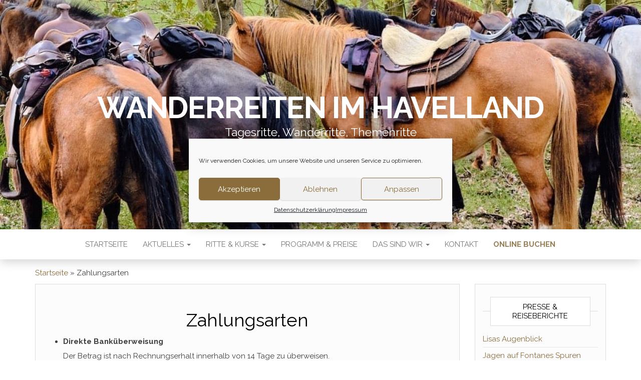

--- FILE ---
content_type: text/html; charset=UTF-8
request_url: https://wanderreiten-havelland.de/bezahlmoeglichkeiten/
body_size: 18367
content:

<!DOCTYPE html>
<html lang="de">
	<head>
		<meta http-equiv="content-type" content="text/html; charset=UTF-8" />
		<meta http-equiv="X-UA-Compatible" content="IE=edge">
		<meta name="viewport" content="width=device-width, initial-scale=1">
		<link rel="pingback" href="https://wanderreiten-havelland.de/xmlrpc.php" />
		<meta name='robots' content='index, follow, max-image-preview:large, max-snippet:-1, max-video-preview:-1' />
	<style>img:is([sizes="auto" i], [sizes^="auto," i]) { contain-intrinsic-size: 3000px 1500px }</style>
	
<!-- Google Tag Manager for WordPress by gtm4wp.com -->
<script data-cfasync="false" data-pagespeed-no-defer>
	var gtm4wp_datalayer_name = "dataLayer";
	var dataLayer = dataLayer || [];
</script>
<!-- End Google Tag Manager for WordPress by gtm4wp.com -->
	<!-- This site is optimized with the Yoast SEO plugin v24.5 - https://yoast.com/wordpress/plugins/seo/ -->
	<title>Zahlungsarten - Wanderreiten im Havelland</title>
	<link rel="canonical" href="https://wanderreiten-havelland.de/bezahlmoeglichkeiten/" />
	<meta property="og:locale" content="de_DE" />
	<meta property="og:type" content="article" />
	<meta property="og:title" content="Zahlungsarten - Wanderreiten im Havelland" />
	<meta property="og:url" content="https://wanderreiten-havelland.de/bezahlmoeglichkeiten/" />
	<meta property="og:site_name" content="Wanderreiten im Havelland" />
	<meta name="twitter:card" content="summary_large_image" />
	<script type="application/ld+json" class="yoast-schema-graph">{"@context":"https://schema.org","@graph":[{"@type":"WebPage","@id":"https://wanderreiten-havelland.de/bezahlmoeglichkeiten/","url":"https://wanderreiten-havelland.de/bezahlmoeglichkeiten/","name":"Zahlungsarten - Wanderreiten im Havelland","isPartOf":{"@id":"https://wanderreiten-havelland.de/#website"},"datePublished":"2020-02-03T15:19:17+00:00","breadcrumb":{"@id":"https://wanderreiten-havelland.de/bezahlmoeglichkeiten/#breadcrumb"},"inLanguage":"de","potentialAction":[{"@type":"ReadAction","target":["https://wanderreiten-havelland.de/bezahlmoeglichkeiten/"]}]},{"@type":"BreadcrumbList","@id":"https://wanderreiten-havelland.de/bezahlmoeglichkeiten/#breadcrumb","itemListElement":[{"@type":"ListItem","position":1,"name":"Startseite","item":"https://wanderreiten-havelland.de/"},{"@type":"ListItem","position":2,"name":"Zahlungsarten"}]},{"@type":"WebSite","@id":"https://wanderreiten-havelland.de/#website","url":"https://wanderreiten-havelland.de/","name":"Wanderreiten im Havelland","description":"Tagesritte, Wanderritte, Themenritte","potentialAction":[{"@type":"SearchAction","target":{"@type":"EntryPoint","urlTemplate":"https://wanderreiten-havelland.de/?s={search_term_string}"},"query-input":{"@type":"PropertyValueSpecification","valueRequired":true,"valueName":"search_term_string"}}],"inLanguage":"de"}]}</script>
	<!-- / Yoast SEO plugin. -->


<link rel='dns-prefetch' href='//fonts.googleapis.com' />
<link rel="alternate" type="application/rss+xml" title="Wanderreiten im Havelland &raquo; Feed" href="https://wanderreiten-havelland.de/feed/" />
<link rel="alternate" type="application/rss+xml" title="Wanderreiten im Havelland &raquo; Kommentar-Feed" href="https://wanderreiten-havelland.de/comments/feed/" />
<script type="text/javascript">
/* <![CDATA[ */
window._wpemojiSettings = {"baseUrl":"https:\/\/s.w.org\/images\/core\/emoji\/16.0.1\/72x72\/","ext":".png","svgUrl":"https:\/\/s.w.org\/images\/core\/emoji\/16.0.1\/svg\/","svgExt":".svg","source":{"concatemoji":"https:\/\/wanderreiten-havelland.de\/wp-includes\/js\/wp-emoji-release.min.js?ver=6.8.3"}};
/*! This file is auto-generated */
!function(s,n){var o,i,e;function c(e){try{var t={supportTests:e,timestamp:(new Date).valueOf()};sessionStorage.setItem(o,JSON.stringify(t))}catch(e){}}function p(e,t,n){e.clearRect(0,0,e.canvas.width,e.canvas.height),e.fillText(t,0,0);var t=new Uint32Array(e.getImageData(0,0,e.canvas.width,e.canvas.height).data),a=(e.clearRect(0,0,e.canvas.width,e.canvas.height),e.fillText(n,0,0),new Uint32Array(e.getImageData(0,0,e.canvas.width,e.canvas.height).data));return t.every(function(e,t){return e===a[t]})}function u(e,t){e.clearRect(0,0,e.canvas.width,e.canvas.height),e.fillText(t,0,0);for(var n=e.getImageData(16,16,1,1),a=0;a<n.data.length;a++)if(0!==n.data[a])return!1;return!0}function f(e,t,n,a){switch(t){case"flag":return n(e,"\ud83c\udff3\ufe0f\u200d\u26a7\ufe0f","\ud83c\udff3\ufe0f\u200b\u26a7\ufe0f")?!1:!n(e,"\ud83c\udde8\ud83c\uddf6","\ud83c\udde8\u200b\ud83c\uddf6")&&!n(e,"\ud83c\udff4\udb40\udc67\udb40\udc62\udb40\udc65\udb40\udc6e\udb40\udc67\udb40\udc7f","\ud83c\udff4\u200b\udb40\udc67\u200b\udb40\udc62\u200b\udb40\udc65\u200b\udb40\udc6e\u200b\udb40\udc67\u200b\udb40\udc7f");case"emoji":return!a(e,"\ud83e\udedf")}return!1}function g(e,t,n,a){var r="undefined"!=typeof WorkerGlobalScope&&self instanceof WorkerGlobalScope?new OffscreenCanvas(300,150):s.createElement("canvas"),o=r.getContext("2d",{willReadFrequently:!0}),i=(o.textBaseline="top",o.font="600 32px Arial",{});return e.forEach(function(e){i[e]=t(o,e,n,a)}),i}function t(e){var t=s.createElement("script");t.src=e,t.defer=!0,s.head.appendChild(t)}"undefined"!=typeof Promise&&(o="wpEmojiSettingsSupports",i=["flag","emoji"],n.supports={everything:!0,everythingExceptFlag:!0},e=new Promise(function(e){s.addEventListener("DOMContentLoaded",e,{once:!0})}),new Promise(function(t){var n=function(){try{var e=JSON.parse(sessionStorage.getItem(o));if("object"==typeof e&&"number"==typeof e.timestamp&&(new Date).valueOf()<e.timestamp+604800&&"object"==typeof e.supportTests)return e.supportTests}catch(e){}return null}();if(!n){if("undefined"!=typeof Worker&&"undefined"!=typeof OffscreenCanvas&&"undefined"!=typeof URL&&URL.createObjectURL&&"undefined"!=typeof Blob)try{var e="postMessage("+g.toString()+"("+[JSON.stringify(i),f.toString(),p.toString(),u.toString()].join(",")+"));",a=new Blob([e],{type:"text/javascript"}),r=new Worker(URL.createObjectURL(a),{name:"wpTestEmojiSupports"});return void(r.onmessage=function(e){c(n=e.data),r.terminate(),t(n)})}catch(e){}c(n=g(i,f,p,u))}t(n)}).then(function(e){for(var t in e)n.supports[t]=e[t],n.supports.everything=n.supports.everything&&n.supports[t],"flag"!==t&&(n.supports.everythingExceptFlag=n.supports.everythingExceptFlag&&n.supports[t]);n.supports.everythingExceptFlag=n.supports.everythingExceptFlag&&!n.supports.flag,n.DOMReady=!1,n.readyCallback=function(){n.DOMReady=!0}}).then(function(){return e}).then(function(){var e;n.supports.everything||(n.readyCallback(),(e=n.source||{}).concatemoji?t(e.concatemoji):e.wpemoji&&e.twemoji&&(t(e.twemoji),t(e.wpemoji)))}))}((window,document),window._wpemojiSettings);
/* ]]> */
</script>
<link rel='stylesheet' id='sbi_styles-css' href='https://wanderreiten-havelland.de/wp-content/plugins/instagram-feed/css/sbi-styles.min.css?ver=6.7.1' type='text/css' media='all' />
<style id='wp-emoji-styles-inline-css' type='text/css'>

	img.wp-smiley, img.emoji {
		display: inline !important;
		border: none !important;
		box-shadow: none !important;
		height: 1em !important;
		width: 1em !important;
		margin: 0 0.07em !important;
		vertical-align: -0.1em !important;
		background: none !important;
		padding: 0 !important;
	}
</style>
<link rel='stylesheet' id='wp-block-library-css' href='https://wanderreiten-havelland.de/wp-includes/css/dist/block-library/style.min.css?ver=6.8.3' type='text/css' media='all' />
<style id='classic-theme-styles-inline-css' type='text/css'>
/*! This file is auto-generated */
.wp-block-button__link{color:#fff;background-color:#32373c;border-radius:9999px;box-shadow:none;text-decoration:none;padding:calc(.667em + 2px) calc(1.333em + 2px);font-size:1.125em}.wp-block-file__button{background:#32373c;color:#fff;text-decoration:none}
</style>
<style id='global-styles-inline-css' type='text/css'>
:root{--wp--preset--aspect-ratio--square: 1;--wp--preset--aspect-ratio--4-3: 4/3;--wp--preset--aspect-ratio--3-4: 3/4;--wp--preset--aspect-ratio--3-2: 3/2;--wp--preset--aspect-ratio--2-3: 2/3;--wp--preset--aspect-ratio--16-9: 16/9;--wp--preset--aspect-ratio--9-16: 9/16;--wp--preset--color--black: #000000;--wp--preset--color--cyan-bluish-gray: #abb8c3;--wp--preset--color--white: #ffffff;--wp--preset--color--pale-pink: #f78da7;--wp--preset--color--vivid-red: #cf2e2e;--wp--preset--color--luminous-vivid-orange: #ff6900;--wp--preset--color--luminous-vivid-amber: #fcb900;--wp--preset--color--light-green-cyan: #7bdcb5;--wp--preset--color--vivid-green-cyan: #00d084;--wp--preset--color--pale-cyan-blue: #8ed1fc;--wp--preset--color--vivid-cyan-blue: #0693e3;--wp--preset--color--vivid-purple: #9b51e0;--wp--preset--gradient--vivid-cyan-blue-to-vivid-purple: linear-gradient(135deg,rgba(6,147,227,1) 0%,rgb(155,81,224) 100%);--wp--preset--gradient--light-green-cyan-to-vivid-green-cyan: linear-gradient(135deg,rgb(122,220,180) 0%,rgb(0,208,130) 100%);--wp--preset--gradient--luminous-vivid-amber-to-luminous-vivid-orange: linear-gradient(135deg,rgba(252,185,0,1) 0%,rgba(255,105,0,1) 100%);--wp--preset--gradient--luminous-vivid-orange-to-vivid-red: linear-gradient(135deg,rgba(255,105,0,1) 0%,rgb(207,46,46) 100%);--wp--preset--gradient--very-light-gray-to-cyan-bluish-gray: linear-gradient(135deg,rgb(238,238,238) 0%,rgb(169,184,195) 100%);--wp--preset--gradient--cool-to-warm-spectrum: linear-gradient(135deg,rgb(74,234,220) 0%,rgb(151,120,209) 20%,rgb(207,42,186) 40%,rgb(238,44,130) 60%,rgb(251,105,98) 80%,rgb(254,248,76) 100%);--wp--preset--gradient--blush-light-purple: linear-gradient(135deg,rgb(255,206,236) 0%,rgb(152,150,240) 100%);--wp--preset--gradient--blush-bordeaux: linear-gradient(135deg,rgb(254,205,165) 0%,rgb(254,45,45) 50%,rgb(107,0,62) 100%);--wp--preset--gradient--luminous-dusk: linear-gradient(135deg,rgb(255,203,112) 0%,rgb(199,81,192) 50%,rgb(65,88,208) 100%);--wp--preset--gradient--pale-ocean: linear-gradient(135deg,rgb(255,245,203) 0%,rgb(182,227,212) 50%,rgb(51,167,181) 100%);--wp--preset--gradient--electric-grass: linear-gradient(135deg,rgb(202,248,128) 0%,rgb(113,206,126) 100%);--wp--preset--gradient--midnight: linear-gradient(135deg,rgb(2,3,129) 0%,rgb(40,116,252) 100%);--wp--preset--font-size--small: 13px;--wp--preset--font-size--medium: 20px;--wp--preset--font-size--large: 36px;--wp--preset--font-size--x-large: 42px;--wp--preset--spacing--20: 0.44rem;--wp--preset--spacing--30: 0.67rem;--wp--preset--spacing--40: 1rem;--wp--preset--spacing--50: 1.5rem;--wp--preset--spacing--60: 2.25rem;--wp--preset--spacing--70: 3.38rem;--wp--preset--spacing--80: 5.06rem;--wp--preset--shadow--natural: 6px 6px 9px rgba(0, 0, 0, 0.2);--wp--preset--shadow--deep: 12px 12px 50px rgba(0, 0, 0, 0.4);--wp--preset--shadow--sharp: 6px 6px 0px rgba(0, 0, 0, 0.2);--wp--preset--shadow--outlined: 6px 6px 0px -3px rgba(255, 255, 255, 1), 6px 6px rgba(0, 0, 0, 1);--wp--preset--shadow--crisp: 6px 6px 0px rgba(0, 0, 0, 1);}:where(.is-layout-flex){gap: 0.5em;}:where(.is-layout-grid){gap: 0.5em;}body .is-layout-flex{display: flex;}.is-layout-flex{flex-wrap: wrap;align-items: center;}.is-layout-flex > :is(*, div){margin: 0;}body .is-layout-grid{display: grid;}.is-layout-grid > :is(*, div){margin: 0;}:where(.wp-block-columns.is-layout-flex){gap: 2em;}:where(.wp-block-columns.is-layout-grid){gap: 2em;}:where(.wp-block-post-template.is-layout-flex){gap: 1.25em;}:where(.wp-block-post-template.is-layout-grid){gap: 1.25em;}.has-black-color{color: var(--wp--preset--color--black) !important;}.has-cyan-bluish-gray-color{color: var(--wp--preset--color--cyan-bluish-gray) !important;}.has-white-color{color: var(--wp--preset--color--white) !important;}.has-pale-pink-color{color: var(--wp--preset--color--pale-pink) !important;}.has-vivid-red-color{color: var(--wp--preset--color--vivid-red) !important;}.has-luminous-vivid-orange-color{color: var(--wp--preset--color--luminous-vivid-orange) !important;}.has-luminous-vivid-amber-color{color: var(--wp--preset--color--luminous-vivid-amber) !important;}.has-light-green-cyan-color{color: var(--wp--preset--color--light-green-cyan) !important;}.has-vivid-green-cyan-color{color: var(--wp--preset--color--vivid-green-cyan) !important;}.has-pale-cyan-blue-color{color: var(--wp--preset--color--pale-cyan-blue) !important;}.has-vivid-cyan-blue-color{color: var(--wp--preset--color--vivid-cyan-blue) !important;}.has-vivid-purple-color{color: var(--wp--preset--color--vivid-purple) !important;}.has-black-background-color{background-color: var(--wp--preset--color--black) !important;}.has-cyan-bluish-gray-background-color{background-color: var(--wp--preset--color--cyan-bluish-gray) !important;}.has-white-background-color{background-color: var(--wp--preset--color--white) !important;}.has-pale-pink-background-color{background-color: var(--wp--preset--color--pale-pink) !important;}.has-vivid-red-background-color{background-color: var(--wp--preset--color--vivid-red) !important;}.has-luminous-vivid-orange-background-color{background-color: var(--wp--preset--color--luminous-vivid-orange) !important;}.has-luminous-vivid-amber-background-color{background-color: var(--wp--preset--color--luminous-vivid-amber) !important;}.has-light-green-cyan-background-color{background-color: var(--wp--preset--color--light-green-cyan) !important;}.has-vivid-green-cyan-background-color{background-color: var(--wp--preset--color--vivid-green-cyan) !important;}.has-pale-cyan-blue-background-color{background-color: var(--wp--preset--color--pale-cyan-blue) !important;}.has-vivid-cyan-blue-background-color{background-color: var(--wp--preset--color--vivid-cyan-blue) !important;}.has-vivid-purple-background-color{background-color: var(--wp--preset--color--vivid-purple) !important;}.has-black-border-color{border-color: var(--wp--preset--color--black) !important;}.has-cyan-bluish-gray-border-color{border-color: var(--wp--preset--color--cyan-bluish-gray) !important;}.has-white-border-color{border-color: var(--wp--preset--color--white) !important;}.has-pale-pink-border-color{border-color: var(--wp--preset--color--pale-pink) !important;}.has-vivid-red-border-color{border-color: var(--wp--preset--color--vivid-red) !important;}.has-luminous-vivid-orange-border-color{border-color: var(--wp--preset--color--luminous-vivid-orange) !important;}.has-luminous-vivid-amber-border-color{border-color: var(--wp--preset--color--luminous-vivid-amber) !important;}.has-light-green-cyan-border-color{border-color: var(--wp--preset--color--light-green-cyan) !important;}.has-vivid-green-cyan-border-color{border-color: var(--wp--preset--color--vivid-green-cyan) !important;}.has-pale-cyan-blue-border-color{border-color: var(--wp--preset--color--pale-cyan-blue) !important;}.has-vivid-cyan-blue-border-color{border-color: var(--wp--preset--color--vivid-cyan-blue) !important;}.has-vivid-purple-border-color{border-color: var(--wp--preset--color--vivid-purple) !important;}.has-vivid-cyan-blue-to-vivid-purple-gradient-background{background: var(--wp--preset--gradient--vivid-cyan-blue-to-vivid-purple) !important;}.has-light-green-cyan-to-vivid-green-cyan-gradient-background{background: var(--wp--preset--gradient--light-green-cyan-to-vivid-green-cyan) !important;}.has-luminous-vivid-amber-to-luminous-vivid-orange-gradient-background{background: var(--wp--preset--gradient--luminous-vivid-amber-to-luminous-vivid-orange) !important;}.has-luminous-vivid-orange-to-vivid-red-gradient-background{background: var(--wp--preset--gradient--luminous-vivid-orange-to-vivid-red) !important;}.has-very-light-gray-to-cyan-bluish-gray-gradient-background{background: var(--wp--preset--gradient--very-light-gray-to-cyan-bluish-gray) !important;}.has-cool-to-warm-spectrum-gradient-background{background: var(--wp--preset--gradient--cool-to-warm-spectrum) !important;}.has-blush-light-purple-gradient-background{background: var(--wp--preset--gradient--blush-light-purple) !important;}.has-blush-bordeaux-gradient-background{background: var(--wp--preset--gradient--blush-bordeaux) !important;}.has-luminous-dusk-gradient-background{background: var(--wp--preset--gradient--luminous-dusk) !important;}.has-pale-ocean-gradient-background{background: var(--wp--preset--gradient--pale-ocean) !important;}.has-electric-grass-gradient-background{background: var(--wp--preset--gradient--electric-grass) !important;}.has-midnight-gradient-background{background: var(--wp--preset--gradient--midnight) !important;}.has-small-font-size{font-size: var(--wp--preset--font-size--small) !important;}.has-medium-font-size{font-size: var(--wp--preset--font-size--medium) !important;}.has-large-font-size{font-size: var(--wp--preset--font-size--large) !important;}.has-x-large-font-size{font-size: var(--wp--preset--font-size--x-large) !important;}
:where(.wp-block-post-template.is-layout-flex){gap: 1.25em;}:where(.wp-block-post-template.is-layout-grid){gap: 1.25em;}
:where(.wp-block-columns.is-layout-flex){gap: 2em;}:where(.wp-block-columns.is-layout-grid){gap: 2em;}
:root :where(.wp-block-pullquote){font-size: 1.5em;line-height: 1.6;}
</style>
<link rel='stylesheet' id='ctf_styles-css' href='https://wanderreiten-havelland.de/wp-content/plugins/custom-twitter-feeds/css/ctf-styles.min.css?ver=2.2.5' type='text/css' media='all' />
<link rel='stylesheet' id='SFSImainCss-css' href='https://wanderreiten-havelland.de/wp-content/plugins/ultimate-social-media-icons/css/sfsi-style.css?ver=2.9.5' type='text/css' media='all' />
<link rel='stylesheet' id='follow-up-emails-css' href='https://wanderreiten-havelland.de/wp-content/plugins/woocommerce-follow-up-emails/templates/followups.css?ver=4.9.8' type='text/css' media='all' />
<link rel='stylesheet' id='woocommerce-layout-css' href='https://wanderreiten-havelland.de/wp-content/plugins/woocommerce/assets/css/woocommerce-layout.css?ver=10.1.3' type='text/css' media='all' />
<link rel='stylesheet' id='woocommerce-smallscreen-css' href='https://wanderreiten-havelland.de/wp-content/plugins/woocommerce/assets/css/woocommerce-smallscreen.css?ver=10.1.3' type='text/css' media='only screen and (max-width: 768px)' />
<link rel='stylesheet' id='woocommerce-general-css' href='https://wanderreiten-havelland.de/wp-content/plugins/woocommerce/assets/css/woocommerce.css?ver=10.1.3' type='text/css' media='all' />
<style id='woocommerce-inline-inline-css' type='text/css'>
.woocommerce form .form-row .required { visibility: visible; }
</style>
<link rel='stylesheet' id='cmplz-general-css' href='https://wanderreiten-havelland.de/wp-content/plugins/complianz-gdpr/assets/css/cookieblocker.min.css?ver=1741015929' type='text/css' media='all' />
<link rel='stylesheet' id='wc-gc-css-css' href='https://wanderreiten-havelland.de/wp-content/plugins/woocommerce-gift-cards/assets/css/frontend/woocommerce.css?ver=1.3.1' type='text/css' media='all' />
<link rel='stylesheet' id='brands-styles-css' href='https://wanderreiten-havelland.de/wp-content/plugins/woocommerce/assets/css/brands.css?ver=10.1.3' type='text/css' media='all' />
<link rel='stylesheet' id='head-blog-fonts-css' href='https://fonts.googleapis.com/css?family=Raleway%3A300%2C400%2C700&#038;subset=latin-ext' type='text/css' media='all' />
<link rel='stylesheet' id='bootstrap-css' href='https://wanderreiten-havelland.de/wp-content/themes/head-blog/css/bootstrap.css?ver=3.3.7' type='text/css' media='all' />
<link rel='stylesheet' id='head-blog-stylesheet-css' href='https://wanderreiten-havelland.de/wp-content/themes/head-blog/style.css?ver=1.0.9' type='text/css' media='all' />
<link rel='stylesheet' id='font-awesome-css' href='https://wanderreiten-havelland.de/wp-content/themes/head-blog/css/font-awesome.min.css?ver=4.7.0' type='text/css' media='all' />
<link rel='stylesheet' id='woocommerce-gzd-layout-css' href='https://wanderreiten-havelland.de/wp-content/plugins/woocommerce-germanized/build/static/layout-styles.css?ver=3.18.7' type='text/css' media='all' />
<style id='woocommerce-gzd-layout-inline-css' type='text/css'>
.woocommerce-checkout .shop_table { background-color: #eeeeee; } .product p.deposit-packaging-type { font-size: 1.25em !important; } p.woocommerce-shipping-destination { display: none; }
                .wc-gzd-nutri-score-value-a {
                    background: url(https://wanderreiten-havelland.de/wp-content/plugins/woocommerce-germanized/assets/images/nutri-score-a.svg) no-repeat;
                }
                .wc-gzd-nutri-score-value-b {
                    background: url(https://wanderreiten-havelland.de/wp-content/plugins/woocommerce-germanized/assets/images/nutri-score-b.svg) no-repeat;
                }
                .wc-gzd-nutri-score-value-c {
                    background: url(https://wanderreiten-havelland.de/wp-content/plugins/woocommerce-germanized/assets/images/nutri-score-c.svg) no-repeat;
                }
                .wc-gzd-nutri-score-value-d {
                    background: url(https://wanderreiten-havelland.de/wp-content/plugins/woocommerce-germanized/assets/images/nutri-score-d.svg) no-repeat;
                }
                .wc-gzd-nutri-score-value-e {
                    background: url(https://wanderreiten-havelland.de/wp-content/plugins/woocommerce-germanized/assets/images/nutri-score-e.svg) no-repeat;
                }
            
</style>
<script type="text/javascript" src="https://wanderreiten-havelland.de/wp-includes/js/jquery/jquery.min.js?ver=3.7.1" id="jquery-core-js"></script>
<script type="text/javascript" src="https://wanderreiten-havelland.de/wp-includes/js/jquery/jquery-migrate.min.js?ver=3.4.1" id="jquery-migrate-js"></script>
<script type="text/javascript" id="fue-account-subscriptions-js-extra">
/* <![CDATA[ */
var FUE = {"ajaxurl":"https:\/\/wanderreiten-havelland.de\/wp-admin\/admin-ajax.php","ajax_loader":"https:\/\/wanderreiten-havelland.de\/wp-content\/plugins\/woocommerce-follow-up-emails\/templates\/images\/ajax-loader.gif"};
/* ]]> */
</script>
<script type="text/javascript" src="https://wanderreiten-havelland.de/wp-content/plugins/woocommerce-follow-up-emails/templates/js/fue-account-subscriptions.js?ver=4.9.8" id="fue-account-subscriptions-js"></script>
<script type="text/javascript" src="https://wanderreiten-havelland.de/wp-content/plugins/woocommerce/assets/js/jquery-blockui/jquery.blockUI.min.js?ver=2.7.0-wc.10.1.3" id="jquery-blockui-js" defer="defer" data-wp-strategy="defer"></script>
<script type="text/javascript" src="https://wanderreiten-havelland.de/wp-content/plugins/woocommerce/assets/js/js-cookie/js.cookie.min.js?ver=2.1.4-wc.10.1.3" id="js-cookie-js" defer="defer" data-wp-strategy="defer"></script>
<script type="text/javascript" id="woocommerce-js-extra">
/* <![CDATA[ */
var woocommerce_params = {"ajax_url":"\/wp-admin\/admin-ajax.php","wc_ajax_url":"\/?wc-ajax=%%endpoint%%","i18n_password_show":"Passwort anzeigen","i18n_password_hide":"Passwort verbergen"};
/* ]]> */
</script>
<script type="text/javascript" src="https://wanderreiten-havelland.de/wp-content/plugins/woocommerce/assets/js/frontend/woocommerce.min.js?ver=10.1.3" id="woocommerce-js" defer="defer" data-wp-strategy="defer"></script>
<link rel="https://api.w.org/" href="https://wanderreiten-havelland.de/wp-json/" /><link rel="alternate" title="JSON" type="application/json" href="https://wanderreiten-havelland.de/wp-json/wp/v2/pages/1418" /><link rel="EditURI" type="application/rsd+xml" title="RSD" href="https://wanderreiten-havelland.de/xmlrpc.php?rsd" />
<meta name="generator" content="WordPress 6.8.3" />
<meta name="generator" content="WooCommerce 10.1.3" />
<link rel='shortlink' href='https://wanderreiten-havelland.de/?p=1418' />
<link rel="alternate" title="oEmbed (JSON)" type="application/json+oembed" href="https://wanderreiten-havelland.de/wp-json/oembed/1.0/embed?url=https%3A%2F%2Fwanderreiten-havelland.de%2Fbezahlmoeglichkeiten%2F" />
<link rel="alternate" title="oEmbed (XML)" type="text/xml+oembed" href="https://wanderreiten-havelland.de/wp-json/oembed/1.0/embed?url=https%3A%2F%2Fwanderreiten-havelland.de%2Fbezahlmoeglichkeiten%2F&#038;format=xml" />
<style>
        .trip-card {
            display: flex;
            align-items: center;
            justify-content: space-between;
            border: 1px solid #ddd;
            border-radius: 8px;
            margin: 10px 0;
            padding: 15px;
            background-color: #f9f9f9;
            box-shadow: 0 2px 5px rgba(0, 0, 0, 0.1);
        }
        .trip-image {
            margin-right: 15px;
        }
        .trip-image img {
            max-width: 150px;
            border-radius: 8px;
            height: auto;
        }
        .trip-details {
            flex-grow: 1;
        }
        .trip-price-cta {
            text-align: right;
            min-width: 150px;
        }
        .trip-price {
            font-weight: bold;
            font-size: 16px;
        }
        .cta-button {
            display: inline-block;
            padding: 10px 15px;
            background-color: #987E54;
            color: white;
            text-decoration: none;
            border-radius: 5px;
            transition: background-color 0.3s;
        }
        .cta-button:hover {
            background-color: #8a6a47;
        }
    </style><style>
        .multi-day-trips-table {
            width: 100%;
        }
        .month-separator {
            text-align: center;
            margin: 20px 0;
            font-size: 1.5em;
            font-weight: bold;
        }
        .multi-trip-row {
            display: flex;
            align-items: stretch; /* Ensures columns stretch to the same height */
            justify-content: space-between;
            margin-bottom: 20px;
            padding: 10px;
            border: 1px solid #ddd;
            border-radius: 5px;
        }
        .multi-trip-image-wrapper {
            flex: 1;
            width: 200px;
            overflow: hidden;
            border-radius: 5px;
            margin-right: 20px;
            display: flex;
            align-items: stretch; /* Ensures image wrapper stretches to fill content height */
        }
        .multi-trip-image {
            width: 100%;
            height: 100%;
            object-fit: cover; /* Crops the image without distortion */
        }
        .multi-trip-content {
            flex-direction: column;
            justify-content: space-between;
            flex: 2;
        }
        .multi-trip-details {
            margin-bottom: auto;
        }
        .multi-trip-price-cta {
            display: flex;
            flex-direction: column;
            align-items: flex-end;
            justify-content: flex-end;
            flex: 1;
        }
        .multi-trip-name {
            font-size: 1.2em;
            font-weight: bold;
        }
        .multi-trip-name a {
            color: #000;
            text-decoration: none;
        }
        .multi-trip-name a:hover {
            text-decoration: underline;
        }
        .multi-trip-date {
            font-size: 1em;
            color: #666;
        }
        .multi-trip-price {
            font-size: 1.2em;
            color: #000;
            margin-bottom: 5px;
        }
        .multi-trip-cta a {
            display: inline-block;
            padding: 10px 20px;
            background-color: #987E54;
            color: #fff;
            border-radius: 5px;
            text-decoration: none;
        }
        .multi-trip-cta a:hover {
            background-color: #896D3A;
        }

        /* Category Chips */
        .category-chip {
            display: inline-block; /* Ensures chip wraps only around text */
            padding: 0px 10px; /* Adjusted padding for better spacing */
            border-radius: 15px;
            font-size: 0.9em;
            font-weight: bold;
            color: #fff;
            margin-bottom: 5px;
            margin-right: 5px;
        }
        .chip-daytrip { background-color: #D6CA8D; } /* Same color for Tagesritt and Halb-Tagesritt */
        .chip-wanderritt { background-color: #B8B9BB; }
        .chip-lehrgaenge { background-color: #AACDCE; }
        .chip-sternritt { background-color: #A2CE8B; }

        /* Mobile optimization */
        @media (max-width: 768px) {
            .multi-trip-row {
                flex-direction: row; /* Ensure image stays on the left, content on the right */
                align-items: flex-start;
            }
        
            .multi-trip-image-wrapper {
                flex: 0 0 100px; /* Adjust the image size to fit the smaller screens */
                height: 75px; /* Keep the 4:3 aspect ratio for the image */
                margin-right: 10px;
            }
        
            .multi-trip-content {
                flex: 1;
                flex-direction: column; /* Keep content stacking vertically on the right */
            }
        
            .multi-trip-price-cta {
                flex-direction: column;
                align-items: flex-start; /* Align price and button to the left on mobile */
            }
        
            .multi-trip-cta {
                display: none; /* Optionally hide the CTA button on mobile, or keep it based on your needs */
            }
        
            .multi-trip-name, .multi-trip-date, .multi-trip-price {
                font-size: 1em; /* Adjust text size for smaller screens */
            }
        }
    </style><style>
            .js-cm-form {
                background-color: #f9f9f9;
                padding: 20px;
                border-radius: 10px;
                max-width: 400px;
                margin: 20px auto;
                box-shadow: 0 4px 6px rgba(0, 0, 0, 0.1);
            }

            .js-cm-form input {
                width: 100%;
                padding: 10px;
                margin-bottom: 10px;
                border: 1px solid #ccc;
                border-radius: 5px;
            }

            .js-cm-form button {
                background-color: #987E54;
                color: #fff;
                padding: 10px 20px;
                border: none;
                border-radius: 5px;
                cursor: pointer;
            }

            .js-cm-form button:hover {
                background-color: #876D4A;
            }
            
    </style><style>
        /* Hide elements based on screen size */
        .desktop-only {
            display: none;
        }
        .mobile-only {
            display: block;
        }

        /* Mobile Styles */
        .day-trips-list {
            width: 100%;
            display: flex;
            flex-direction: column;
        }

        .trip-card {
            display: flex;
            justify-content: space-between;
            align-items: center;
            border: 1px solid #ddd;
            border-radius: 5px;
            margin-bottom: 10px;
            padding: 10px;
            text-decoration: none;
            color: inherit;
        }

        .trip-card:hover {
            background-color: #f9f9f9;
        }

        .trip-info {
            flex: 1;
            display: flex;
            flex-direction: column;
            justify-content: space-between;
        }

        .trip-price-cta {
            display: flex;
            flex-direction: column;
            align-items: flex-start; /* Adjusted alignment */
            justify-content: space-between;
        }

        .trip-price {
            white-space: nowrap;
            font-weight: normal;
        }

        .trip-name {
            font-weight: bold;
            color: #000;
        }

        .month-separator {
            text-align: center;
            font-size: 1.5em;
            font-weight: bold;
            margin: 20px 0;
        }

        /* Category Chips */
        .category-chip {
            display: inline-block;
            padding: 0px 10px;
            border-radius: 15px;
            font-size: 0.9em;
            color: #fff;
            margin-bottom: 5px;
            white-space: nowrap;
        }
        .chip-daytrip { background-color: #D6CA8D; }
        .chip-wanderritt { background-color: #B8B9BB; }
        .chip-lehrgaenge { background-color: #AACDCE; }
        .chip-sternritt { background-color: #A2CE8B; }
        .chip-halbtagesritt { background-color: #D4A5A5; }

        /* Style the CTA as a button on mobile */
        .trip-cta.mobile-button {
            display: inline-block;
            padding: 8px 12px;
            background-color: #987E54;
            color: #fff;
            text-decoration: none;
            border-radius: 5px;
            font-weight: bold;
            margin-top: 5px;
            text-align: center;
            width: 100%;
        }

        /* Desktop Styles */
        @media (min-width: 769px) {
            /* Show desktop layout, hide mobile layout */
            .desktop-only {
                display: flex;
            }
            .mobile-only {
                display: none;
            }

            .day-trips-list {
                width: 100%;
                display: flex;
                flex-direction: column;
            }

            /* Style for desktop table headers */
            .trip-row-header {
                font-weight: bold;
                border-bottom: 2px solid #000;
            }

            /* Style for desktop table rows */
            .trip-row {
                display: flex;
                align-items: center;
                border-bottom: 1px solid #ddd;
                padding: 10px 0;
            }

            .trip-row > div {
                padding: 0 10px;
            }

            /* Define widths for each column */
            .trip-row .trip-date {
                width: 20%;
            }
            .trip-row .trip-name {
                width: 25%;
            }
            .trip-row .trip-category {
                width: 20%;
            }
            .trip-row .trip-price {
                width: 20%;
                text-align: right;
            }
            .trip-row .trip-cta {
                width: 15%;
                text-align: right;
            }

            /* Header styles */
            .month-separator {
                text-align: left;
                font-size: 1.2em;
                font-weight: bold;
                margin: 20px 0 10px 0;
                padding-bottom: 5px;
            }

            .trip-name a {
                text-decoration: none;
            }

            .trip-name a:hover {
                text-decoration: underline;
            }
        }
    </style><meta name="follow.[base64]" content="3wJP0fAPuvJ8KZXQwMln"/>	<style>

	.posted-date {
		display: none;	
}

	.comments-meta {
		display: none;	
}

	.author-meta {
		display: none;	
}
	.single_add_to_cart_button button alt disabled wc-variation-selection-needed {
		background-color: green;
		
	}
	.wp-block-button__link add_to_cart_button {
		padding: 2px;
	}
	.wc-gzd-additional-info {
		visibility: hidden;	
		height: 0px;
	}
		
	.wc-block-grid__product-title {
    height: 33px;
	}
		
	.woocommerce form .form-row label {
	    line-height: 1;
		margin-top: 20px;
	}		
	.woocommerce-gzd-legal-checkbox-text {
		font-weight: normal;
	}
	.woocommerce table.shop_table {
		margin-top: 40px;
	}
	.postauthor-container {
			display: none;
	}
		
    .woocommerce #content table.cart td.actions .input-text, .woocommerce table.cart td.actions .input-text, .woocommerce-page #content table.cart td.actions .input-text, .woocommerce-page table.cart td.actions .input-text {
		width: 200px!important!;
		}
		
		.woocommerce form .form-row .woocommerce-input-wrapper .description {
			background: #8a6d3b;
		}
		
		.woocommerce form .form-row .woocommerce-input-wrapper .description::before {
			background: #8a6d3b;
		}
		
		
		
		.product_meta {
			visibility: hidden;
			height: 0px;
		}
		
		
		.news-thumb {
			visibility: hidden;
			height: 0px;
		}
		
		
		.woocommerce #respond input#submit.alt.disabled, .woocommerce #respond input#submit.alt.disabled:hover, .woocommerce #respond input#submit.alt:disabled, .woocommerce #respond input#submit.alt:disabled:hover, .woocommerce #respond input#submit.alt:disabled[disabled], .woocommerce #respond input#submit.alt:disabled[disabled]:hover, .woocommerce a.button.alt.disabled, .woocommerce a.button.alt.disabled:hover, .woocommerce a.button.alt:disabled, .woocommerce a.button.alt:disabled:hover, .woocommerce a.button.alt:disabled[disabled], .woocommerce a.button.alt:disabled[disabled]:hover, .woocommerce button.button.alt.disabled, .woocommerce button.button.alt.disabled:hover, .woocommerce button.button.alt:disabled, .woocommerce button.button.alt:disabled:hover, .woocommerce button.button.alt:disabled[disabled], .woocommerce button.button.alt:disabled[disabled]:hover, .woocommerce input.button.alt.disabled, .woocommerce input.button.alt.disabled:hover, .woocommerce input.button.alt:disabled, .woocommerce input.button.alt:disabled:hover, .woocommerce input.button.alt:disabled[disabled], .woocommerce input.button.alt:disabled[disabled]:hover {
    		background-color: green;
    		color: #fff;
		} 
		
		#source_field {
			margin-bottom: 40px;
		}
		
		/* Für Handy */
		@media (max-width: 767px) {
  			.h1.site-title a, .site-title a, h1.site-title, .site-title {
				font-size: 30px!important;
				line-height: 40px!important;
				margin-top: 70px!important;
    		/* Weitere Anpassungen für Handy können hier hinzugefügt werden */
  			}
		}

		/* Für Tablets */
		@media (min-width: 768px) and (max-width: 1023px) {
			.h1.site-title a, .site-title a, h1.site-title, .site-title {
				font-size: 40px!important;
				line-height: 50px!important;
			/* Weitere Anpassungen für Tablets können hier hinzugefügt werden */
		  }
		}

		/* Für Desktop */
		@media (min-width: 1024px) {
		  	.h1.site-title a, .site-title a, h1.site-title, .site-title {
				font-size: 60px!important;
				line-height: 70px!important;
			/* Weitere Anpassungen für Desktop können hier hinzugefügt werden */
		  }
		}
		
		/* Theme Template */
		
		#colophon {
			display: none!important;
			height: 0px!important;
		}
		
		#content-footer-section {
			background-color: #FCFCFC;
			border: 1px solid #dddddd;
		}
		
		.single-footer {
			display: none;
		}
		
		/* Menu */
		
		#menu-item-6571 a {
			color: #8a6d3b
		}
		
		@media (min-width: 767px) {
			#menu-item-9495 {
				visibility: hidden;
				width: 1px;
				height: 0px;
			}
		}
		#menu-item-9495 a {
			color: #8a6d3b
		}
		
		@media (max-width: 767px) {
			#menu-item-6571 {
				visibility: hidden;
				width: 1px;
				height: 0px;
			}
		}
		
		
		/* Funnel Optimization */
		
		body.single-product .site-header {
    		display: none;
		}
		
		body.woocommerce-checkout .site-header {
    		display: none;
		}
		
		body.woocommerce-checkout #sidebar {
    		display: none;
		}
		
		body.woocommerce-checkout .col-md-9 {
    		width: 100%;
		}
	
		

		.woocommerce div.product div.images .flex-control-thumbs li {
    		width: 10%;
    		float: left;
    		margin: 0;
    		list-style: none;
		}
	</style>

	
	<style>

		.ui-selectee {
			   background-size: 100px 100px!important
		}
		.choose-template .ui-selected {
			    background: #e6e5e5;
    			opacity: 1;
    			border: 2px solid #8A6D3B!important!;
    			-webkit-box-shadow: 0 0px 0px 0 rgba(0,0,0,0.24), 0px 0px 0 rgba(0,0,0,0)!important!;
    			box-shadow: 0 0px 0px 0 rgba(0,0,0,0.24), 0 0px 0px 0 rgba(0,0,0,0)!important!;
		}
	</style>
<style>	

/*
#mtk-tour-calendar {
    font-family: Arial, sans-serif;
    border-collapse: collapse;
    width: 100%;
}

#mtk-tour-calendar th, #mtk-tour-calendar td {
    border: 1px solid #ddd;
    padding: 8px;
}

#mtk-tour-calendar th {
    background-color: #f2f2f2;
}
		
		
.mtk-month-calendar td {
    text-align: left; // Text linksbündig ausrichten 
    vertical-align: top; // Text oben ausrichten
}

.mtk-month-calendar .tour-date {
    font-weight: bold; // Datum fett darstellen
}

.mtk-month-calendar .tour-name {
    font-weight: normal; // Name der Tour normal darstellen 
}
		
#mtk-tour-calendar td:nth-child(5),
#mtk-tour-calendar td:nth-child(6),
#mtk-tour-calendar td:nth-child(7) {
	width: 20%;
}


	@media (max-width: 600px) {
    #mtk-tour-calendar .tour-name {
        font-size: 12px;
    }
}
*/

	/* 2.0 */
	

#mtk-tour-calendar .mtk-month-calendar {
    width: 100%;
    border-collapse: collapse;
}
#mtk-tour-calendar-2025 .mtk-month-calendar {
    width: 100%;
    border-collapse: collapse;
}

.mtk-month-calendar th, .mtk-month-calendar td {
    text-align: center;
    border: 1px solid #ddd;
    vertical-align: top;
    position: relative; /* Establish a positioning context for absolute children */
    padding: 5px; /* Padding for cells without tours */
}

.mtk-month-calendar td > div > a{
	color:white;
}
	
.mtk-month-calendar th {
    background-color: #f7f7f7;
}

/* Style for the date number in each cell */
.tour-date {
    font-weight: bold;
    position: absolute;
    left: 0; /* Align to the left of the cell */
    top: 0; /* Align to the top of the cell */
    padding: 5px; /* Padding to move the date text away from the edges */
    z-index: 2; /* Above the tour names */
}

/* Style for the product name within each cell */
.tour-name {
    display: block;
    background-color: #ffcc00;
    color: white;
    text-decoration: none;
    padding: 5px;
    border-radius: 4px;
    margin-top: 25px; /* Push down to make space for the date */
    z-index: 1; /* Below the tour date */
}
	
.tour-name:nth-child(3) {
	margin-top: 5px; /* Push down to make space for the date */
}

/* Special class to visually group same products */
.same-product {
    border-radius: 0;
    margin-left: -1px;
    margin-right: -1px;
}

.same-product:first-child {
    border-top-left-radius: 4px;
    border-bottom-left-radius: 4px;
    margin-left: 5px;
}

.same-product:last-child {
    border-top-right-radius: 4px;
    border-bottom-right-radius: 4px;
    margin-right: 5px;
}

/* Apply padding to td only if it doesn't contain a .tour-name */
.mtk-month-calendar td:not(:has(>.tour-name)) {
    height: 40px;
}

@media (max-width: 768px) {
    .tour-name {
        margin-top: 20px; /* Push down to make space for the date */
    }
}

.mehrtagesritt { background-color: #a2ce8b;}
.tagesritt { background-color: #d6cb8d;}
.agentur { background-color: #aacdcf;} 
.sternritt { background-color: #b8b9bb;} 
	
	
	@media (max-width: 600px) {
    #mtk-tour-calendar .tour-name {
        font-size: 12px;
    }
		
	@media (max-width: 600px) {
    #mtk-tour-calendar-2025 .tour-name {
        font-size: 12px;
    }
}
/*
	
	
#mtk-tour-calendar .mtk-month-calendar {
    width: 100%;
    border-collapse: collapse;
}

.mtk-month-calendar th, .mtk-month-calendar td {
    text-align: center;
    border: 1px solid #ddd;
    padding: 5px;
    vertical-align: top;
    position: relative; // Added to allow absolute positioning of children 
}

.mtk-month-calendar th {
    background-color: #f7f7f7;
}

.tour-date {
    display: block;
    font-weight: bold;
}

.tour-name {
    position: absolute; // Absolute positioning to cover cell padding
    left: 0;
    right: 0;
    bottom: 0;
    top: 0;
    display: flex;
    align-items: center;
    justify-content: center;
    background-color: #ffcc00; // Example background color
    margin-top: 2px;
    padding: 2px 5px;
    border-radius: 4px;
    color: white; // Text color
    text-decoration: none;
    border: none; // Remove individual borders
}

// Styles for the first and last tour-name in a series to make them look joined
.tour-name.first-in-series {
    border-top-left-radius: 4px;
    border-top-right-radius: 4px;
}

.tour-name.last-in-series {
    border-bottom-left-radius: 4px;
    border-bottom-right-radius: 4px;
}

// Responsive design adjustments if necessary
@media (max-width: 768px) {
    .tour-name {
        flex-direction: column;
    }
}

// Additional styles for grouping
.mtk-month-calendar td div {
    display: flex;
    flex-direction: column;
}

.mtk-month-calendar td div > .tour-name:first-child {
    border-bottom: none; // Remove the bottom border of the first tour-name if there are two
}

.mtk-month-calendar td div > .tour-name:last-child {
    border-top: none; // Remove the top border of the last tour-name if there are two
}

// Example for a specific date range, you would need to adjust the selectors based on actual HTML structure and specific days
.tour-name-16, .tour-name-17, .tour-name-18 {
    background-color: #ffcc00; // The same background color to appear merged
}

.grouped-tour-name {
    border-right: none;
    border-left: none;
}

.mtk-month-calendar td.grouped-tour-start .tour-name {
    border-right: none;
}

.mtk-month-calendar td.grouped-tour-end .tour-name {
    border-left: none;
}
*/
.mtk-month-calendar th:nth-child(-n+4), 
.mtk-month-calendar td:nth-child(-n+4) {
    width: 10%; /* First four columns (Mo to Thu) at 10% width */
}

/* Target the last three columns (Friday to Sunday) */
.mtk-month-calendar th:nth-child(n+5), 
.mtk-month-calendar td:nth-child(n+5) {
    width: 20%; /* Last three columns (Fr to Su) at 20% width */
}
</style>

	
<style>
        .tour-dates {
            margin: 10px 0px 10px 0px;
            font-size: 15px;
            color: #000;
        }
        .tour-dates p {
            margin: 0;
        }
        .tour-dates-label {
            font-weight: 700;
        }
    </style>    <style>
        .variations .label {
            padding-left: 0px !important;
        }
        .variations .label label {
            width: 100%;
        }
    </style>
<style>
        .tour-dates {
            margin: 10px 0px 10px 0px;
            font-size: 15px;
            color: #000;
        }
        .tour-dates p {
            margin: 0;
		}
		.tour-dates-label {
			font-weight: 700;
		}
</style>	
	<style>
	
		.wp-block-latest-posts figure.wp-block-image {
			padding-top: 40px;
			padding-bottom: 40px;
		}
									
		.single-entry-summary figure.wp-block-image {
			padding-top: 40px;
			padding-bottom: 40px;
		}
									
	</style>
	
			<style>.cmplz-hidden {
					display: none !important;
				}</style>
<!-- Google Tag Manager for WordPress by gtm4wp.com -->
<!-- GTM Container placement set to automatic -->
<script data-cfasync="false" data-pagespeed-no-defer>
	var dataLayer_content = {"pagePostType":"page","pagePostType2":"single-page","pagePostAuthor":"Wanderreiten im Havelland"};
	dataLayer.push( dataLayer_content );
</script>
<script data-cfasync="false">
(function(w,d,s,l,i){w[l]=w[l]||[];w[l].push({'gtm.start':
new Date().getTime(),event:'gtm.js'});var f=d.getElementsByTagName(s)[0],
j=d.createElement(s),dl=l!='dataLayer'?'&l='+l:'';j.async=true;j.src=
'//www.googletagmanager.com/gtm.js?id='+i+dl;f.parentNode.insertBefore(j,f);
})(window,document,'script','dataLayer','GTM-KK5J948');
</script>
<!-- End Google Tag Manager for WordPress by gtm4wp.com -->	<noscript><style>.woocommerce-product-gallery{ opacity: 1 !important; }</style></noscript>
		<style id="twentyseventeen-custom-header-styles" type="text/css">
			h1.site-title a, 
		.site-title a, 
		h1.site-title, 
		.site-title,
		.site-description
		{
			color: #ffffff;
		}
		</style>
	<link rel="icon" href="https://wanderreiten-havelland.de/wp-content/uploads/2019/05/cropped-0222_TanaHell-32x32.jpg" sizes="32x32" />
<link rel="icon" href="https://wanderreiten-havelland.de/wp-content/uploads/2019/05/cropped-0222_TanaHell-192x192.jpg" sizes="192x192" />
<link rel="apple-touch-icon" href="https://wanderreiten-havelland.de/wp-content/uploads/2019/05/cropped-0222_TanaHell-180x180.jpg" />
<meta name="msapplication-TileImage" content="https://wanderreiten-havelland.de/wp-content/uploads/2019/05/cropped-0222_TanaHell-270x270.jpg" />
		<style type="text/css" id="wp-custom-css">
			.woocommerce #respond input#submit.alt, .woocommerce a.button.alt, .woocommerce button.button.alt, .woocommerce input.button.alt {
    background-color: green;
    color: #fff;
    -webkit-font-smoothing: antialiased;
}

.woocommerce #respond input#submit.alt:hover, .woocommerce a.button.alt:hover, .woocommerce button.button.alt:hover, .woocommerce input.button.alt:hover {
    background-color: darkgreen;
    color: #fff;
}		</style>
			</head>
	<body data-cmplz=1 id="blog" class="wp-singular page-template-default page page-id-1418 wp-theme-head-blog theme-head-blog sfsi_actvite_theme_default woocommerce-no-js">
        
<!-- GTM Container placement set to automatic -->
<!-- Google Tag Manager (noscript) -->
				<noscript><iframe src="https://www.googletagmanager.com/ns.html?id=GTM-KK5J948" height="0" width="0" style="display:none;visibility:hidden" aria-hidden="true"></iframe></noscript>
<!-- End Google Tag Manager (noscript) -->		<div class="site-header container-fluid" style="background-image: url(https://wanderreiten-havelland.de/wp-content/uploads/2024/01/cropped-wanderreiten-havelland-brandenburg-reiten.png)">
	<div class="custom-header container" >
			<div class="site-heading text-center">
        				<div class="site-branding-logo">
									</div>
				<div class="site-branding-text">
											<p class="site-title"><a href="https://wanderreiten-havelland.de/" rel="home">Wanderreiten im Havelland</a></p>
					
											<p class="site-description">
							Tagesritte, Wanderritte, Themenritte						</p>
									</div><!-- .site-branding-text -->
        			</div>
	</div>
</div>
 
<div class="main-menu">
	<nav id="site-navigation" class="navbar navbar-default navbar-center">     
		<div class="container">   
			<div class="navbar-header">
									<div id="main-menu-panel" class="open-panel" data-panel="main-menu-panel">
						<span></span>
						<span></span>
						<span></span>
					</div>
							</div>
			<div class="menu-container"><ul id="menu-home" class="nav navbar-nav"><li id="menu-item-9495" class="menu-item menu-item-type-custom menu-item-object-custom menu-item-9495"><a title="&lt;b style=&quot;color:#987e54&quot;&gt;ONLINE BUCHEN&lt;/b&gt;" href="https://wanderreiten-havelland.de/ritte-buchen/"><b style="color:#987e54">ONLINE BUCHEN</b></a></li>
<li id="menu-item-8241" class="menu-item menu-item-type-post_type menu-item-object-page menu-item-home menu-item-8241"><a title="Startseite" href="https://wanderreiten-havelland.de/">Startseite</a></li>
<li id="menu-item-497" class="menu-item menu-item-type-post_type menu-item-object-page menu-item-has-children menu-item-497 dropdown"><a title="Aktuelles" href="https://wanderreiten-havelland.de/aktuelles/" data-toggle="dropdown" class="dropdown-toggle">Aktuelles <span class="caret"></span></a>
<ul role="menu" class=" dropdown-menu">
	<li id="menu-item-9706" class="menu-item menu-item-type-custom menu-item-object-custom menu-item-9706"><a title="Letzter Newsletter" href="https://wanderreiten-havelland.de/aktuelles/#newsletter">Letzter Newsletter</a></li>
	<li id="menu-item-9707" class="menu-item menu-item-type-custom menu-item-object-custom menu-item-9707"><a title="Unser Instagram" href="https://wanderreiten-havelland.de/aktuelles/#instagram">Unser Instagram</a></li>
</ul>
</li>
<li id="menu-item-56" class="menu-item menu-item-type-post_type menu-item-object-page menu-item-has-children menu-item-56 dropdown"><a title="Ritte &#038; Kurse" href="https://wanderreiten-havelland.de/unsere-ritte/" data-toggle="dropdown" class="dropdown-toggle">Ritte &#038; Kurse <span class="caret"></span></a>
<ul role="menu" class=" dropdown-menu">
	<li id="menu-item-8971" class="menu-item menu-item-type-post_type menu-item-object-page menu-item-8971"><a title="Halb- &amp; Tagesritte" href="https://wanderreiten-havelland.de/tagesritte-buchen/">Halb- &#038; Tagesritte</a></li>
	<li id="menu-item-8973" class="menu-item menu-item-type-post_type menu-item-object-page menu-item-8973"><a title="Sternritte" href="https://wanderreiten-havelland.de/sternritte-buchen/">Sternritte</a></li>
	<li id="menu-item-8976" class="menu-item menu-item-type-post_type menu-item-object-page menu-item-8976"><a title="Wanderritte" href="https://wanderreiten-havelland.de/wanderritte-buchen/">Wanderritte</a></li>
	<li id="menu-item-9047" class="menu-item menu-item-type-post_type menu-item-object-page menu-item-9047"><a title="Wanderreitkurse" href="https://wanderreiten-havelland.de/wanderreitkurse/">Wanderreitkurse</a></li>
	<li id="menu-item-9866" class="menu-item menu-item-type-post_type menu-item-object-page menu-item-9866"><a title="Ritt nach Maß" href="https://wanderreiten-havelland.de/ritt-nach-mass/">Ritt nach Maß</a></li>
</ul>
</li>
<li id="menu-item-9496" class="menu-item menu-item-type-custom menu-item-object-custom menu-item-9496"><a title="Programm &amp; Preise" href="https://wanderreiten-havelland.de/ritte-buchen/">Programm &#038; Preise</a></li>
<li id="menu-item-123" class="menu-item menu-item-type-post_type menu-item-object-page menu-item-has-children menu-item-123 dropdown"><a title="Das sind wir" href="https://wanderreiten-havelland.de/das-sind-wir/" data-toggle="dropdown" class="dropdown-toggle">Das sind wir <span class="caret"></span></a>
<ul role="menu" class=" dropdown-menu">
	<li id="menu-item-8111" class="menu-item menu-item-type-custom menu-item-object-custom menu-item-8111"><a title="Unser Team" href="https://wanderreiten-havelland.de/das-sind-wir/">Unser Team</a></li>
	<li id="menu-item-130" class="menu-item menu-item-type-post_type menu-item-object-page menu-item-130"><a title="Unsere Pferde" href="https://wanderreiten-havelland.de/unsere-pferde/">Unsere Pferde</a></li>
	<li id="menu-item-2325" class="menu-item menu-item-type-post_type menu-item-object-page menu-item-2325"><a title="Unser Hof" href="https://wanderreiten-havelland.de/unser-hof/">Unser Hof</a></li>
	<li id="menu-item-9975" class="menu-item menu-item-type-post_type menu-item-object-page menu-item-9975"><a title="Aus der Hofküche" href="https://wanderreiten-havelland.de/sabines-rezepte/">Aus der Hofküche</a></li>
</ul>
</li>
<li id="menu-item-59" class="menu-item menu-item-type-post_type menu-item-object-page menu-item-59"><a title="Kontakt" href="https://wanderreiten-havelland.de/kontakt/">Kontakt</a></li>
<li id="menu-item-11653" class="menu-item menu-item-type-custom menu-item-object-custom menu-item-11653"><a title="&lt;b style=&quot;color:#987e54&quot;&gt;ONLINE BUCHEN&lt;/b&gt;" href="https://wanderreiten-havelland.de/ritte-buchen/"><b style="color:#987e54">ONLINE BUCHEN</b></a></li>
</ul></div>		</div>
			</nav> 
</div>

<div class="container main-container" role="main">
	<div class="page-area">
		<p id="breadcrumbs"><span><span><a href="https://wanderreiten-havelland.de/">Startseite</a></span> » <span class="breadcrumb_last" aria-current="page">Zahlungsarten</span></span></p>
<!-- start content container -->
<!-- start content container -->
<div class="row">
			<article class="col-md-9">
			                          
					<div class="post-1418 page type-page status-publish hentry">
						<div class="single-wrap col-md-12">
														<div class="main-content-page">
								<header>                              
									<h1 class="single-title">Zahlungsarten</h1>									<time class="posted-on published" datetime="2020-02-03"></time>                                                        
								</header>                            
								<div class="entry-content">                              
									<div class="woocommerce woocommerce-gzd">
	<ul class="payment_methods methods">
					<li class="payment_method_bacs">
				<label>Direkte Banküberweisung</label>
									<div class="payment_box payment_method_bacs">
						<p>Der Betrag ist nach Rechnungserhalt innerhalb von 14 Tage zu überweisen.</p>
					</div>
							</li>
			</ul>
</div>
                            
								</div>
															</div>
						</div>
						<div class="single-footer row">
							<div class="col-md-12">                                                                                    
									<div id="comments" class="comments-template">
			</div>
							</div>
						</div>	
					</div>        
				        
			    
		</article>       
			<aside id="sidebar" class="col-md-3">
    <div class="sidebar__inner">
		  <div id="text-11" class="widget widget_text"><div class="widget-title"><h3>Presse &#038; Reiseberichte</h3></div>			<div class="textwidget"><ul class="display-posts-listing"><li class="listing-item"><a class="title" href="https://wanderreiten-havelland.de/lisas-augenblick/">Lisas Augenblick</a></li><li class="listing-item"><a class="title" href="https://wanderreiten-havelland.de/jagen-auf-fontanes-spuren/">Jagen auf Fontanes Spuren</a></li><li class="listing-item"><a class="title" href="https://wanderreiten-havelland.de/das-wandern-ist-des-reiter-lust/">Das Wandern ist des Reiters Lust</a></li><li class="listing-item"><a class="title" href="https://wanderreiten-havelland.de/unsere-polenritte/">Unsere Polenritte</a></li><li class="listing-item"><a class="title" href="https://wanderreiten-havelland.de/der-urlaubsspruch-heisst-bier-auf-tier/">Der Urlaubsspruch heißt &#8222;Bier auf Tier&#8220;</a></li><li class="listing-item"><a class="title" href="https://wanderreiten-havelland.de/die-schoensten-2-haushalte-ritte/">Die schönsten 2-Haushalte-Ritte</a></li><li class="listing-item"><a class="title" href="https://wanderreiten-havelland.de/rheinhessen-ritt-ein-traum-an-farben-und-genuessen/">Herbsttraum Reinhessen-Ritt</a></li><li class="listing-item"><a class="title" href="https://wanderreiten-havelland.de/pressestimmen/">Pressestimmen</a></li><li class="listing-item"><a class="title" href="https://wanderreiten-havelland.de/gruenes-band-sommer-2020/">Grünes Band Teil 2</a></li><li class="listing-item"><a class="title" href="https://wanderreiten-havelland.de/gruenes-band-2019/">Grünes Band Teil 1</a></li></ul>
</div>
		</div><div id="text-13" class="widget widget_text"><div class="widget-title"><h3>Galerie &#038; Videos</h3></div>			<div class="textwidget"><ul class="display-posts-listing"><li class="listing-item"><a class="title" href="https://wanderreiten-havelland.de/eindruecke-vom-gourmetritt/">Eindrücke vom Gourmetritt</a></li><li class="listing-item"><a class="title" href="https://wanderreiten-havelland.de/tagesritt-nach-zernikow/">Tagesritt nach Zernikow</a></li><li class="listing-item"><a class="title" href="https://wanderreiten-havelland.de/fruehlings-impressionen-2021/">Frühlings-Impressionen</a></li><li class="listing-item"><a class="title" href="https://wanderreiten-havelland.de/winter-2021/">Winter-Impressionen</a></li><li class="listing-item"><a class="title" href="https://wanderreiten-havelland.de/gourmet-reisebericht-ritt-mai-2018/">Gourmet-Ritt</a></li><li class="listing-item"><a class="title" href="https://wanderreiten-havelland.de/winterritt-reisebericht-dezember-2018/">Winterritt</a></li></ul>
</div>
		</div><div id="text-5" class="widget widget_text"><div class="widget-title"><h3>Partner &#038; Freunde</h3></div>			<div class="textwidget"><p><a href="https://tana-hell.com/category/augenscheinlich/horse-of-course/" target="_blank" rel="noopener">Tana Hell – Horse of Course</a></p>
<p><a href="https://www.lederlei.de/" target="_blank" rel="noopener">Lederlei – Lederarbeiten</a></p>
<p><a href="http://www.speisegut.com/" target="_blank" rel="noopener">SpeiseGut</a></p>
<p><a href="https://weingut-binz.de/" target="_blank" rel="noopener">Weingut Binz</a></p>
<p><a href="https://www.autos-weine.de/" target="_blank" rel="noopener">Weinhandlung Autos &amp; Weine</a></p>
<p><a href="http://agroknieja.pl/" target="_blank" rel="noopener">Agroturystyka Polen</a></p>
<p><a href="http://sasek.pl/masuren-familienurlaub/" target="_blank" rel="noopener">Sasek &#8211; Reiten in den Masuren</a></p>
<p><a href="http://www.schuhmachermeister-simon-wolff.de/">Schuhmachermeister Simon Wolff</a></p>
</div>
		</div><div id="sfsi-widget-4" class="widget sfsi"><div class="widget-title"><h3>Social Media</h3></div>		<div class="sfsi_widget" data-position="widget" style="display:flex;flex-wrap:wrap;justify-content: left">
			<div id='sfsi_wDiv'></div>
			<div class="norm_row sfsi_wDiv "  style="width:225px;position:absolute;;text-align:left"><div style='width:40px; height:40px;margin-left:5px;margin-bottom:5px; ' class='sfsi_wicons shuffeldiv ' ><div class='inerCnt'><a class=' sficn' data-effect='' target='_blank'  href='https://www.facebook.com/WanderreitenHavelland/' id='sfsiid_facebook_icon' style='width:40px;height:40px;opacity:1;'  ><img data-pin-nopin='true' alt='Facebook' title='Facebook' src='https://wanderreiten-havelland.de/wp-content/plugins/ultimate-social-media-icons/images/icons_theme/default/default_facebook.png' width='40' height='40' style='' class='sfcm sfsi_wicon ' data-effect=''   /></a></div></div><div style='width:40px; height:40px;margin-left:5px;margin-bottom:5px; ' class='sfsi_wicons shuffeldiv ' ><div class='inerCnt'><a class=' sficn' data-effect='' target='_blank'  href='https://www.youtube.com/channel/UCYCEFHYiTo11afSut9yU5ig' id='sfsiid_youtube_icon' style='width:40px;height:40px;opacity:1;'  ><img data-pin-nopin='true' alt='' title='' src='https://wanderreiten-havelland.de/wp-content/plugins/ultimate-social-media-icons/images/icons_theme/default/default_youtube.png' width='40' height='40' style='' class='sfcm sfsi_wicon ' data-effect=''   /></a></div></div><div style='width:40px; height:40px;margin-left:5px;margin-bottom:5px; ' class='sfsi_wicons shuffeldiv ' ><div class='inerCnt'><a class=' sficn' data-effect='' target='_blank'  href='https://www.instagram.com/wanderreiten_im_havelland' id='sfsiid_instagram_icon' style='width:40px;height:40px;opacity:1;'  ><img data-pin-nopin='true' alt='' title='' src='https://wanderreiten-havelland.de/wp-content/plugins/ultimate-social-media-icons/images/icons_theme/default/default_instagram.png' width='40' height='40' style='' class='sfcm sfsi_wicon ' data-effect=''   /></a></div></div></div ><div id="sfsi_holder" class="sfsi_holders" style="position: relative; float: left;width:100%;z-index:-1;"></div ><script>window.addEventListener("sfsi_functions_loaded", function()
			{
				if (typeof sfsi_widget_set == "function") {
					sfsi_widget_set();
				}
			}); </script>			<div style="clear: both;"></div>
		</div>
	</div><div id="media_image-4" class="widget widget_media_image"><div class="widget-title"><h3>Mitglied der TAFELRUNDE DEUTSCHLAND der DWA</h3></div><a href="https://www.deutsche-wanderreiter-akademie.com/"><img width="300" height="288" src="https://wanderreiten-havelland.de/wp-content/uploads/2019/05/logo_DWA-300x288.jpg" class="image wp-image-225  attachment-medium size-medium" alt="" style="max-width: 100%; height: auto;" decoding="async" loading="lazy" srcset="https://wanderreiten-havelland.de/wp-content/uploads/2019/05/logo_DWA-300x288.jpg 300w, https://wanderreiten-havelland.de/wp-content/uploads/2019/05/logo_DWA-600x577.jpg 600w, https://wanderreiten-havelland.de/wp-content/uploads/2019/05/logo_DWA-150x144.jpg 150w, https://wanderreiten-havelland.de/wp-content/uploads/2019/05/logo_DWA-768x738.jpg 768w, https://wanderreiten-havelland.de/wp-content/uploads/2019/05/logo_DWA.jpg 832w" sizes="auto, (max-width: 300px) 100vw, 300px" /></a></div>    </div>
	</aside>
</div>
<!-- end content container -->
<!-- end content container -->

</div><!-- end main-container -->
</div><!-- end page-area -->
  				
	<div id="content-footer-section" class="container-fluid clearfix">
		<div class="container">
			<div id="nav_menu-5" class="widget widget_nav_menu col-md-3"><div class="menu-links-hinweise-container"><ul id="menu-links-hinweise" class="menu"><li id="menu-item-9074" class="menu-item menu-item-type-post_type menu-item-object-page menu-item-9074"><a href="https://wanderreiten-havelland.de/reiseschutz/">Reiseschutz</a></li>
<li id="menu-item-9075" class="menu-item menu-item-type-post_type menu-item-object-page menu-item-9075"><a href="https://wanderreiten-havelland.de/teilnahme-hinweise/">Teilnahme-Hinweise</a></li>
<li id="menu-item-9076" class="menu-item menu-item-type-post_type menu-item-object-page menu-item-9076"><a href="https://wanderreiten-havelland.de/teilnahme-privatpferd/">Teilnahme Privatpferd</a></li>
</ul></div></div><div id="nav_menu-6" class="widget widget_nav_menu col-md-3"><div class="menu-links-recht-container"><ul id="menu-links-recht" class="menu"><li id="menu-item-7785" class="menu-item menu-item-type-post_type menu-item-object-page menu-item-privacy-policy menu-item-7785"><a rel="privacy-policy" href="https://wanderreiten-havelland.de/datenschutzerklaerung/">Datenschutzerklärung</a></li>
<li id="menu-item-7786" class="menu-item menu-item-type-post_type menu-item-object-page menu-item-7786"><a href="https://wanderreiten-havelland.de/agb/">AGB</a></li>
<li id="menu-item-7787" class="menu-item menu-item-type-post_type menu-item-object-page menu-item-7787"><a href="https://wanderreiten-havelland.de/impressum/">Impressum</a></li>
</ul></div></div><div id="nav_menu-7" class="widget widget_nav_menu col-md-3"><div class="menu-link-kontakt-container"><ul id="menu-link-kontakt" class="menu"><li id="menu-item-9888" class="menu-item menu-item-type-post_type menu-item-object-page menu-item-9888"><a href="https://wanderreiten-havelland.de/kontakt/">Kontaktiere uns</a></li>
<li id="menu-item-10465" class="menu-item menu-item-type-post_type menu-item-object-page menu-item-10465"><a href="https://wanderreiten-havelland.de/newsletter/">Zum Newsletter anmelden</a></li>
</ul></div></div>		</div>	
	</div>		
 
<footer id="colophon" class="footer-credits container-fluid">
	<div class="container">
				<p class="footer-credits-text text-center">
			Stolz präsentiert von <a href="https://de.wordpress.org/">WordPress</a>			<span class="sep"> | </span>
			Theme: <a href="https://headthemes.com/">Head Blog</a>		</p> 
		 
	</div>	
</footer>
 
<script type="speculationrules">
{"prefetch":[{"source":"document","where":{"and":[{"href_matches":"\/*"},{"not":{"href_matches":["\/wp-*.php","\/wp-admin\/*","\/wp-content\/uploads\/*","\/wp-content\/*","\/wp-content\/plugins\/*","\/wp-content\/themes\/head-blog\/*","\/*\\?(.+)"]}},{"not":{"selector_matches":"a[rel~=\"nofollow\"]"}},{"not":{"selector_matches":".no-prefetch, .no-prefetch a"}}]},"eagerness":"conservative"}]}
</script>
                <!--facebook like and share js -->
                <div id="fb-root"></div>
                <script type="text/plain" data-service="facebook" data-category="marketing">
                    (function(d, s, id) {
                        var js, fjs = d.getElementsByTagName(s)[0];
                        if (d.getElementById(id)) return;
                        js = d.createElement(s);
                        js.id = id;
                        js.src = "https://connect.facebook.net/en_US/sdk.js#xfbml=1&version=v3.2";
                        fjs.parentNode.insertBefore(js, fjs);
                    }(document, 'script', 'facebook-jssdk'));
                </script>
                <script>
window.addEventListener('sfsi_functions_loaded', function() {
    if (typeof sfsi_responsive_toggle == 'function') {
        sfsi_responsive_toggle(0);
        // console.log('sfsi_responsive_toggle');

    }
})
</script>
    <script>
        window.addEventListener('sfsi_functions_loaded', function () {
            if (typeof sfsi_plugin_version == 'function') {
                sfsi_plugin_version(2.77);
            }
        });

        function sfsi_processfurther(ref) {
            var feed_id = '[base64]';
            var feedtype = 8;
            var email = jQuery(ref).find('input[name="email"]').val();
            var filter = /^(([^<>()[\]\\.,;:\s@\"]+(\.[^<>()[\]\\.,;:\s@\"]+)*)|(\".+\"))@((\[[0-9]{1,3}\.[0-9]{1,3}\.[0-9]{1,3}\.[0-9]{1,3}\])|(([a-zA-Z\-0-9]+\.)+[a-zA-Z]{2,}))$/;
            if ((email != "Enter your email") && (filter.test(email))) {
                if (feedtype == "8") {
                    var url = "https://api.follow.it/subscription-form/" + feed_id + "/" + feedtype;
                    window.open(url, "popupwindow", "scrollbars=yes,width=1080,height=760");
                    return true;
                }
            } else {
                alert("Please enter email address");
                jQuery(ref).find('input[name="email"]').focus();
                return false;
            }
        }
    </script>
    <style type="text/css" aria-selected="true">
        .sfsi_subscribe_Popinner {
             width: 100% !important;

            height: auto !important;

         padding: 18px 0px !important;

            background-color: #ffffff !important;
        }

        .sfsi_subscribe_Popinner form {
            margin: 0 20px !important;
        }

        .sfsi_subscribe_Popinner h5 {
            font-family: Helvetica,Arial,sans-serif !important;

             font-weight: bold !important;   color:#000000 !important; font-size: 16px !important;   text-align:center !important; margin: 0 0 10px !important;
            padding: 0 !important;
        }

        .sfsi_subscription_form_field {
            margin: 5px 0 !important;
            width: 100% !important;
            display: inline-flex;
            display: -webkit-inline-flex;
        }

        .sfsi_subscription_form_field input {
            width: 100% !important;
            padding: 10px 0px !important;
        }

        .sfsi_subscribe_Popinner input[type=email] {
         font-family: Helvetica,Arial,sans-serif !important;   font-style:normal !important;   font-size:14px !important; text-align: center !important;        }

        .sfsi_subscribe_Popinner input[type=email]::-webkit-input-placeholder {

         font-family: Helvetica,Arial,sans-serif !important;   font-style:normal !important;  font-size: 14px !important;   text-align:center !important;        }

        .sfsi_subscribe_Popinner input[type=email]:-moz-placeholder {
            /* Firefox 18- */
         font-family: Helvetica,Arial,sans-serif !important;   font-style:normal !important;   font-size: 14px !important;   text-align:center !important;
        }

        .sfsi_subscribe_Popinner input[type=email]::-moz-placeholder {
            /* Firefox 19+ */
         font-family: Helvetica,Arial,sans-serif !important;   font-style: normal !important;
              font-size: 14px !important;   text-align:center !important;        }

        .sfsi_subscribe_Popinner input[type=email]:-ms-input-placeholder {

            font-family: Helvetica,Arial,sans-serif !important;  font-style:normal !important;   font-size:14px !important;
         text-align: center !important;        }

        .sfsi_subscribe_Popinner input[type=submit] {

         font-family: Helvetica,Arial,sans-serif !important;   font-weight: bold !important;   color:#000000 !important; font-size: 16px !important;   text-align:center !important; background-color: #dedede !important;        }

                .sfsi_shortcode_container {
            float: left;
        }

        .sfsi_shortcode_container .norm_row .sfsi_wDiv {
            position: relative !important;
        }

        .sfsi_shortcode_container .sfsi_holders {
            display: none;
        }

            </style>

    
<!-- Consent Management powered by Complianz | GDPR/CCPA Cookie Consent https://wordpress.org/plugins/complianz-gdpr -->
<div id="cmplz-cookiebanner-container"><div class="cmplz-cookiebanner cmplz-hidden banner-1 bottom-right-minimal optin cmplz-center cmplz-categories-type-view-preferences" aria-modal="true" data-nosnippet="true" role="dialog" aria-live="polite" aria-labelledby="cmplz-header-1-optin" aria-describedby="cmplz-message-1-optin">
	<div class="cmplz-header">
		<div class="cmplz-logo"></div>
		<div class="cmplz-title" id="cmplz-header-1-optin">Cookie-Zustimmung verwalten</div>
		<div class="cmplz-close" tabindex="0" role="button" aria-label="Dialog schließen">
			<svg aria-hidden="true" focusable="false" data-prefix="fas" data-icon="times" class="svg-inline--fa fa-times fa-w-11" role="img" xmlns="http://www.w3.org/2000/svg" viewBox="0 0 352 512"><path fill="currentColor" d="M242.72 256l100.07-100.07c12.28-12.28 12.28-32.19 0-44.48l-22.24-22.24c-12.28-12.28-32.19-12.28-44.48 0L176 189.28 75.93 89.21c-12.28-12.28-32.19-12.28-44.48 0L9.21 111.45c-12.28 12.28-12.28 32.19 0 44.48L109.28 256 9.21 356.07c-12.28 12.28-12.28 32.19 0 44.48l22.24 22.24c12.28 12.28 32.2 12.28 44.48 0L176 322.72l100.07 100.07c12.28 12.28 32.2 12.28 44.48 0l22.24-22.24c12.28-12.28 12.28-32.19 0-44.48L242.72 256z"></path></svg>
		</div>
	</div>

	<div class="cmplz-divider cmplz-divider-header"></div>
	<div class="cmplz-body">
		<div class="cmplz-message" id="cmplz-message-1-optin">Wir verwenden Cookies, um unsere Website und unseren Service zu optimieren.</div>
		<!-- categories start -->
		<div class="cmplz-categories">
			<details class="cmplz-category cmplz-functional" >
				<summary>
						<span class="cmplz-category-header">
							<span class="cmplz-category-title">Funktional</span>
							<span class='cmplz-always-active'>
								<span class="cmplz-banner-checkbox">
									<input type="checkbox"
										   id="cmplz-functional-optin"
										   data-category="cmplz_functional"
										   class="cmplz-consent-checkbox cmplz-functional"
										   size="40"
										   value="1"/>
									<label class="cmplz-label" for="cmplz-functional-optin" tabindex="0"><span class="screen-reader-text">Funktional</span></label>
								</span>
								Immer aktiv							</span>
							<span class="cmplz-icon cmplz-open">
								<svg xmlns="http://www.w3.org/2000/svg" viewBox="0 0 448 512"  height="18" ><path d="M224 416c-8.188 0-16.38-3.125-22.62-9.375l-192-192c-12.5-12.5-12.5-32.75 0-45.25s32.75-12.5 45.25 0L224 338.8l169.4-169.4c12.5-12.5 32.75-12.5 45.25 0s12.5 32.75 0 45.25l-192 192C240.4 412.9 232.2 416 224 416z"/></svg>
							</span>
						</span>
				</summary>
				<div class="cmplz-description">
					<span class="cmplz-description-functional">Die technische Speicherung oder der Zugang ist unbedingt erforderlich für den rechtmäßigen Zweck, die Nutzung eines bestimmten Dienstes zu ermöglichen, der vom Teilnehmer oder Nutzer ausdrücklich gewünscht wird, oder für den alleinigen Zweck, die Übertragung einer Nachricht über ein elektronisches Kommunikationsnetz durchzuführen.</span>
				</div>
			</details>

			<details class="cmplz-category cmplz-preferences" >
				<summary>
						<span class="cmplz-category-header">
							<span class="cmplz-category-title">Vorlieben</span>
							<span class="cmplz-banner-checkbox">
								<input type="checkbox"
									   id="cmplz-preferences-optin"
									   data-category="cmplz_preferences"
									   class="cmplz-consent-checkbox cmplz-preferences"
									   size="40"
									   value="1"/>
								<label class="cmplz-label" for="cmplz-preferences-optin" tabindex="0"><span class="screen-reader-text">Vorlieben</span></label>
							</span>
							<span class="cmplz-icon cmplz-open">
								<svg xmlns="http://www.w3.org/2000/svg" viewBox="0 0 448 512"  height="18" ><path d="M224 416c-8.188 0-16.38-3.125-22.62-9.375l-192-192c-12.5-12.5-12.5-32.75 0-45.25s32.75-12.5 45.25 0L224 338.8l169.4-169.4c12.5-12.5 32.75-12.5 45.25 0s12.5 32.75 0 45.25l-192 192C240.4 412.9 232.2 416 224 416z"/></svg>
							</span>
						</span>
				</summary>
				<div class="cmplz-description">
					<span class="cmplz-description-preferences">Die technische Speicherung oder der Zugriff ist für den rechtmäßigen Zweck der Speicherung von Präferenzen erforderlich, die nicht vom Abonnenten oder Benutzer angefordert wurden.</span>
				</div>
			</details>

			<details class="cmplz-category cmplz-statistics" >
				<summary>
						<span class="cmplz-category-header">
							<span class="cmplz-category-title">Statistiken</span>
							<span class="cmplz-banner-checkbox">
								<input type="checkbox"
									   id="cmplz-statistics-optin"
									   data-category="cmplz_statistics"
									   class="cmplz-consent-checkbox cmplz-statistics"
									   size="40"
									   value="1"/>
								<label class="cmplz-label" for="cmplz-statistics-optin" tabindex="0"><span class="screen-reader-text">Statistiken</span></label>
							</span>
							<span class="cmplz-icon cmplz-open">
								<svg xmlns="http://www.w3.org/2000/svg" viewBox="0 0 448 512"  height="18" ><path d="M224 416c-8.188 0-16.38-3.125-22.62-9.375l-192-192c-12.5-12.5-12.5-32.75 0-45.25s32.75-12.5 45.25 0L224 338.8l169.4-169.4c12.5-12.5 32.75-12.5 45.25 0s12.5 32.75 0 45.25l-192 192C240.4 412.9 232.2 416 224 416z"/></svg>
							</span>
						</span>
				</summary>
				<div class="cmplz-description">
					<span class="cmplz-description-statistics">Die technische Speicherung oder der Zugriff, der ausschließlich zu statistischen Zwecken erfolgt.</span>
					<span class="cmplz-description-statistics-anonymous">Die technische Speicherung oder der Zugriff, der ausschließlich zu anonymen statistischen Zwecken verwendet wird. Ohne eine Vorladung, die freiwillige Zustimmung deines Internetdienstanbieters oder zusätzliche Aufzeichnungen von Dritten können die zu diesem Zweck gespeicherten oder abgerufenen Informationen allein in der Regel nicht dazu verwendet werden, dich zu identifizieren.</span>
				</div>
			</details>
			<details class="cmplz-category cmplz-marketing" >
				<summary>
						<span class="cmplz-category-header">
							<span class="cmplz-category-title">Marketing</span>
							<span class="cmplz-banner-checkbox">
								<input type="checkbox"
									   id="cmplz-marketing-optin"
									   data-category="cmplz_marketing"
									   class="cmplz-consent-checkbox cmplz-marketing"
									   size="40"
									   value="1"/>
								<label class="cmplz-label" for="cmplz-marketing-optin" tabindex="0"><span class="screen-reader-text">Marketing</span></label>
							</span>
							<span class="cmplz-icon cmplz-open">
								<svg xmlns="http://www.w3.org/2000/svg" viewBox="0 0 448 512"  height="18" ><path d="M224 416c-8.188 0-16.38-3.125-22.62-9.375l-192-192c-12.5-12.5-12.5-32.75 0-45.25s32.75-12.5 45.25 0L224 338.8l169.4-169.4c12.5-12.5 32.75-12.5 45.25 0s12.5 32.75 0 45.25l-192 192C240.4 412.9 232.2 416 224 416z"/></svg>
							</span>
						</span>
				</summary>
				<div class="cmplz-description">
					<span class="cmplz-description-marketing">Die technische Speicherung oder der Zugriff ist erforderlich, um Nutzerprofile zu erstellen, um Werbung zu versenden oder um den Nutzer auf einer Website oder über mehrere Websites hinweg zu ähnlichen Marketingzwecken zu verfolgen.</span>
				</div>
			</details>
		</div><!-- categories end -->
			</div>

	<div class="cmplz-links cmplz-information">
		<a class="cmplz-link cmplz-manage-options cookie-statement" href="#" data-relative_url="#cmplz-manage-consent-container">Optionen verwalten</a>
		<a class="cmplz-link cmplz-manage-third-parties cookie-statement" href="#" data-relative_url="#cmplz-cookies-overview">Dienste verwalten</a>
		<a class="cmplz-link cmplz-manage-vendors tcf cookie-statement" href="#" data-relative_url="#cmplz-tcf-wrapper">Verwalten von {vendor_count}-Lieferanten</a>
		<a class="cmplz-link cmplz-external cmplz-read-more-purposes tcf" target="_blank" rel="noopener noreferrer nofollow" href="https://cookiedatabase.org/tcf/purposes/">Lese mehr über diese Zwecke</a>
			</div>

	<div class="cmplz-divider cmplz-footer"></div>

	<div class="cmplz-buttons">
		<button class="cmplz-btn cmplz-accept">Akzeptieren</button>
		<button class="cmplz-btn cmplz-deny">Ablehnen</button>
		<button class="cmplz-btn cmplz-view-preferences">Anpassen</button>
		<button class="cmplz-btn cmplz-save-preferences">Einstellungen speichern</button>
		<a class="cmplz-btn cmplz-manage-options tcf cookie-statement" href="#" data-relative_url="#cmplz-manage-consent-container">Anpassen</a>
			</div>

	<div class="cmplz-links cmplz-documents">
		<a class="cmplz-link cookie-statement" href="#" data-relative_url="">{title}</a>
		<a class="cmplz-link privacy-statement" href="#" data-relative_url="">{title}</a>
		<a class="cmplz-link impressum" href="#" data-relative_url="">{title}</a>
			</div>

</div>
</div>
					<div id="cmplz-manage-consent" data-nosnippet="true"><button class="cmplz-btn cmplz-hidden cmplz-manage-consent manage-consent-1">Zustimmung verwalten</button>

</div><!-- Instagram Feed JS -->
<script type="text/javascript">
var sbiajaxurl = "https://wanderreiten-havelland.de/wp-admin/admin-ajax.php";
</script>
	<script type='text/javascript'>
		(function () {
			var c = document.body.className;
			c = c.replace(/woocommerce-no-js/, 'woocommerce-js');
			document.body.className = c;
		})();
	</script>
	<link rel='stylesheet' id='wc-blocks-style-css' href='https://wanderreiten-havelland.de/wp-content/plugins/woocommerce/assets/client/blocks/wc-blocks.css?ver=wc-10.1.3' type='text/css' media='all' />
<script type="text/javascript" src="https://wanderreiten-havelland.de/wp-includes/js/jquery/ui/core.min.js?ver=1.13.3" id="jquery-ui-core-js"></script>
<script type="text/javascript" src="https://wanderreiten-havelland.de/wp-content/plugins/ultimate-social-media-icons/js/shuffle/modernizr.custom.min.js?ver=6.8.3" id="SFSIjqueryModernizr-js"></script>
<script type="text/javascript" src="https://wanderreiten-havelland.de/wp-content/plugins/ultimate-social-media-icons/js/shuffle/jquery.shuffle.min.js?ver=6.8.3" id="SFSIjqueryShuffle-js"></script>
<script type="text/javascript" src="https://wanderreiten-havelland.de/wp-content/plugins/ultimate-social-media-icons/js/shuffle/random-shuffle-min.js?ver=6.8.3" id="SFSIjqueryrandom-shuffle-js"></script>
<script type="text/javascript" id="SFSICustomJs-js-extra">
/* <![CDATA[ */
var sfsi_icon_ajax_object = {"nonce":"9dcb19f040","ajax_url":"https:\/\/wanderreiten-havelland.de\/wp-admin\/admin-ajax.php","plugin_url":"https:\/\/wanderreiten-havelland.de\/wp-content\/plugins\/ultimate-social-media-icons\/"};
/* ]]> */
</script>
<script type="text/javascript" src="https://wanderreiten-havelland.de/wp-content/plugins/ultimate-social-media-icons/js/custom.js?ver=2.9.5" id="SFSICustomJs-js"></script>
<script type="text/javascript" id="fue-front-script-js-extra">
/* <![CDATA[ */
var FUE_Front = {"is_logged_in":"","ajaxurl":"https:\/\/wanderreiten-havelland.de\/wp-admin\/admin-ajax.php"};
/* ]]> */
</script>
<script type="text/javascript" src="https://wanderreiten-havelland.de/wp-content/plugins/woocommerce-follow-up-emails/templates/js/fue-front.js?ver=4.9.8" id="fue-front-script-js"></script>
<script type="text/javascript" src="https://wanderreiten-havelland.de/wp-content/themes/head-blog/js/bootstrap.min.js?ver=3.3.7" id="bootstrap-js"></script>
<script type="text/javascript" src="https://wanderreiten-havelland.de/wp-content/themes/head-blog/js/customscript.js?ver=1.0.9" id="head-blog-theme-js-js"></script>
<script type="text/javascript" src="https://wanderreiten-havelland.de/wp-content/plugins/woocommerce/assets/js/sourcebuster/sourcebuster.min.js?ver=10.1.3" id="sourcebuster-js-js"></script>
<script type="text/javascript" id="wc-order-attribution-js-extra">
/* <![CDATA[ */
var wc_order_attribution = {"params":{"lifetime":1.0e-5,"session":30,"base64":false,"ajaxurl":"https:\/\/wanderreiten-havelland.de\/wp-admin\/admin-ajax.php","prefix":"wc_order_attribution_","allowTracking":true},"fields":{"source_type":"current.typ","referrer":"current_add.rf","utm_campaign":"current.cmp","utm_source":"current.src","utm_medium":"current.mdm","utm_content":"current.cnt","utm_id":"current.id","utm_term":"current.trm","utm_source_platform":"current.plt","utm_creative_format":"current.fmt","utm_marketing_tactic":"current.tct","session_entry":"current_add.ep","session_start_time":"current_add.fd","session_pages":"session.pgs","session_count":"udata.vst","user_agent":"udata.uag"}};
/* ]]> */
</script>
<script type="text/javascript" src="https://wanderreiten-havelland.de/wp-content/plugins/woocommerce/assets/js/frontend/order-attribution.min.js?ver=10.1.3" id="wc-order-attribution-js"></script>
<script type="text/javascript" id="cmplz-cookiebanner-js-extra">
/* <![CDATA[ */
var complianz = {"prefix":"cmplz_","user_banner_id":"1","set_cookies":[],"block_ajax_content":"","banner_version":"23","version":"7.3.0","store_consent":"","do_not_track_enabled":"","consenttype":"optin","region":"eu","geoip":"","dismiss_timeout":"","disable_cookiebanner":"","soft_cookiewall":"","dismiss_on_scroll":"","cookie_expiry":"365","url":"https:\/\/wanderreiten-havelland.de\/wp-json\/complianz\/v1\/","locale":"lang=de&locale=de_DE","set_cookies_on_root":"","cookie_domain":"","current_policy_id":"14","cookie_path":"\/","categories":{"statistics":"Statistiken","marketing":"Marketing"},"tcf_active":"","placeholdertext":"Klicke hier, um {category}-Cookies zu akzeptieren und diesen Inhalt zu aktivieren","css_file":"https:\/\/wanderreiten-havelland.de\/wp-content\/uploads\/complianz\/css\/banner-{banner_id}-{type}.css?v=23","page_links":{"eu":{"cookie-statement":{"title":"","url":"https:\/\/wanderreiten-havelland.de\/sabines-rezepte\/"},"privacy-statement":{"title":"Datenschutzerkl\u00e4rung","url":"https:\/\/wanderreiten-havelland.de\/datenschutzerklaerung\/"},"impressum":{"title":"Impressum","url":"https:\/\/wanderreiten-havelland.de\/impressum\/"}},"us":{"impressum":{"title":"Impressum","url":"https:\/\/wanderreiten-havelland.de\/impressum\/"}},"uk":{"impressum":{"title":"Impressum","url":"https:\/\/wanderreiten-havelland.de\/impressum\/"}},"ca":{"impressum":{"title":"Impressum","url":"https:\/\/wanderreiten-havelland.de\/impressum\/"}},"au":{"impressum":{"title":"Impressum","url":"https:\/\/wanderreiten-havelland.de\/impressum\/"}},"za":{"impressum":{"title":"Impressum","url":"https:\/\/wanderreiten-havelland.de\/impressum\/"}},"br":{"impressum":{"title":"Impressum","url":"https:\/\/wanderreiten-havelland.de\/impressum\/"}}},"tm_categories":"","forceEnableStats":"","preview":"","clean_cookies":"","aria_label":"Klicke hier, um {category}-Cookies zu akzeptieren und diesen Inhalt zu aktivieren"};
/* ]]> */
</script>
<script defer type="text/javascript" src="https://wanderreiten-havelland.de/wp-content/plugins/complianz-gdpr/cookiebanner/js/complianz.min.js?ver=1741015930" id="cmplz-cookiebanner-js"></script>

</body>
</html>


--- FILE ---
content_type: text/plain
request_url: https://www.google-analytics.com/j/collect?v=1&_v=j102&a=1372365724&t=pageview&_s=1&dl=https%3A%2F%2Fwanderreiten-havelland.de%2Fbezahlmoeglichkeiten%2F&ul=en-us%40posix&dt=Zahlungsarten%20-%20Wanderreiten%20im%20Havelland&sr=1280x720&vp=1280x720&_u=YADAAEABAAAAACAAI~&jid=233103255&gjid=1259171630&cid=134607495.1769463993&tid=UA-232352826-1&_gid=528813613.1769463994&_r=1&_slc=1&gtm=45He61m1n81KK5J948v868677126za200zd868677126&gcd=13l3l3l3l1l1&dma=0&tag_exp=103116026~103200004~104527907~104528500~104684208~104684211~105391252~115495939~115938465~115938468~116185181~116185182~116682875~117041588~117223566&z=560975344
body_size: -575
content:
2,cG-6ESLWPT6YR